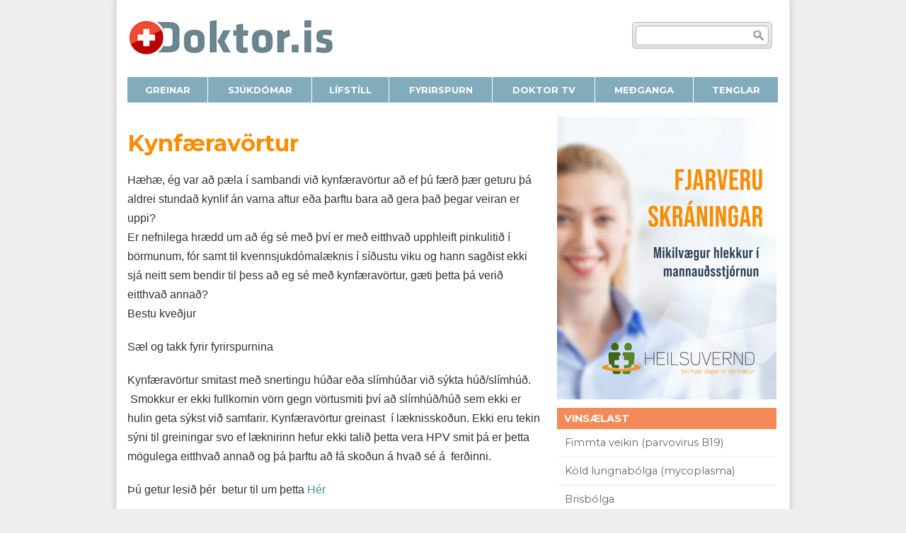

--- FILE ---
content_type: text/html;charset=UTF-8
request_url: https://app.pulsmedia.is/snjallbordi/5e8obmmann9ykza/
body_size: 2757
content:

<!DOCTYPE html>
<html>
<head>
	<meta charset="UTF-8">
	<title>Borði</title>
	<style>
		body { margin: 0;padding: 0;overflow: hidden; height:100vh; width:100vw;}
		a {text-decoration: none;}
		.bgcontainer {z-index: 3; position: absolute;padding: 0;box-sizing: border-box;-moz-box-sizing: border-box;-webkit-box-sizing: border-box;width: 100%;height: 100%;overflow: hidden; background:rgba(0,0,0,0);}
        .blocker { position:absolute; height:100vh; width:100vw; z-index:1; background:rgba(0,0,0,0);  }
        .linkwrap iframe, .linkwrap img { z-index: 2; }
        .linkwrap { position:absolute; display:inline-block; height: 100%; width: 100%; }
		.container { position: relative;height: 100vh;width: 100vw; overflow: hidden;}
	</style>
</head>
<body uid="4665" data-campaignid="" data-adplacementid="8365" data-placementid="1627" data-sizeid="2" data-width="310" data-height="400"  adid="" campaign="">
	<div id="bgcontainer" class="bgcontainer">
		<div id="container" class="container">
            <a class="linkwrap" target="_blank" href="https://hv.is/fyrirtaekjathjonusta/fjarveruskraningar/"><div class="blocker"></div><img id="w310h400" src="" data-src="https://pulsmediacdn.com/adimages/87a6bcd5-88ee-4cb3-b42c-5bd7b7471f29" style="display:none;object-fit:contain;width:100%;height:100%;" /></a>
		</div>
	</div>

	<script>
        function getScalerCss(scaleFactor) {
              return `html { 
                  -ms-transform: scale({{scaleFactor}}) !important;
                  -moz-transform: scale({{scaleFactor}}) !important;
                  -o-transform: scale({{scaleFactor}}) !important;
                  -webkit-transform: scale({{scaleFactor}}) !important;
                  transform: scale({{scaleFactor}}) !important;-ms-transform-origin: 0 0 !important;-moz-transform-origin: 0 0 !important;-o-transform-origin: 0 0 !important;-webkit-transform-origin: 0 0 !important;transform-origin: 0 0 !important;
                  }`.replaceAll('{{scaleFactor}}', scaleFactor.toString());
        }
        async function scalerjs(scaleFactor) {
            if (!scaleFactor) return;
            let frameElements = document.getElementsByClassName("assetiframe");
            let len = frameElements.length;
            for (var i = 0; i < len; i++) {
                  let frameElement = frameElements[i];
                  var doc = frameElement.contentDocument;
                  
                  var tries = 0
                  while ((!doc || !doc.body || !doc.body.innerHTML) && tries < 5) {
                      await sleep(100);
                      doc = frameElement.contentDocument;
                      tries = tries + 1;
                  }
                  
                  if (doc) {
                    var style = doc.getElementById('mystyle');
                    if (!style) {
                        style = doc.createElement('style');
                        style.id = 'mystyle';
                        doc.head.appendChild(style);
                    }
                    style.innerHTML=getScalerCss(scaleFactor);
                  }
            }
        }
        async function scaleframes(iframeId) {
            var initialHeight = 0;
            var initialWidth = 0;
            const expectedHeight = document.body.getAttribute('data-height');
            const expectedWidth = document.body.getAttribute('data-width');
            const currentWidthAndHeight = await getCurrentWidthAndHeight();
            if (expectedHeight) {
                initialHeight = parseInt(expectedHeight);
                initialWidth = parseInt(expectedWidth);
            } else if (iframeId) {
                initialHeight = parseInt(iframeId.substring(iframeId.indexOf('h') + 1));
                initialWidth = parseInt(iframeId.substring(iframeId.indexOf('w') + 1, iframeId.indexOf('h')));
            }
            if (currentWidthAndHeight.h != 0 && initialHeight != 0 && currentWidthAndHeight.w != 0 && initialWidth != 0) {
                const heightRatio = currentWidthAndHeight.h / initialHeight;
                const widthRatio = currentWidthAndHeight.w / initialWidth;
                if (widthRatio < 0.1 || heightRatio < 0.1) {
                    return;
                }
                const scaleRatio = (heightRatio > widthRatio) ? widthRatio : heightRatio;
                if (false) {
                    scalerjs(scaleRatio);
                }
            }
        }
        
        async function getCurrentWidthAndHeight() {
            var bgContainer = document.getElementById("container");
            await sleep(50);
            var h = bgContainer.offsetHeight;
            var tries = 0
            while (h === 0 && tries < 5) {
                await sleep(100);
                h = bgContainer.offsetHeight;
                tries = tries + 1;
            }
            return { w: bgContainer.offsetWidth , h: h };
        }

        function sleep(ms) {
            return new Promise(resolve => setTimeout(resolve, ms));
        }
        
		document.addEventListener("DOMContentLoaded", async function() {
            const expectedWidth = document.body.getAttribute('data-width');
            const expectedHeight = document.body.getAttribute('data-height');
            var aspectRatio = 0
            var h = 0
         
            var frameSize = await getCurrentWidthAndHeight();
                
            if (expectedWidth && expectedHeight) {
                aspectRatio = expectedWidth / expectedHeight;
                h = expectedHeight;
            } else {
                aspectRatio = frameSize.w / frameSize.h;
                h = frameSize.h;
            }
            
            var iframeId = '';
            if (aspectRatio > 26.0) {
                // 1350/50=27
                iframeId = 'w1350h50';
            } else if (aspectRatio > 24.0) {
                // 1250/50=25
                iframeId = 'w1250h50';
            } else if (aspectRatio > 21.6) {
                // 1100/50=22
                iframeId = 'w1100h50';
            } else if (aspectRatio > 20.0) {
                // 1060/50=21.2
                iframeId = 'w1060h50';
            } else if (aspectRatio > 13.2) {
                // 680/50=13.6
                iframeId = 'w680h50';
            } else if (aspectRatio > 12.9) {
                // 980/75=13
                iframeId = 'w980h75';
            } else if (aspectRatio > 12.0) {
                // 640/50=12.8
                iframeId = 'w640h50';
            } else if (aspectRatio > 9.0) {
                // 1100/120=9.16
                iframeId = 'w1100h120';
            } else if (aspectRatio > 7.8) {
                // 728/90=8.1
                iframeId = 'w728h90';
            } else if (aspectRatio > 7.3) {
                // 1360/180=7.55
                iframeId = 'w1360h180';
            } else if (aspectRatio > 7.1) {
                // 360/50=7.2
                iframeId = 'w360h50';
            } else if (aspectRatio > 6.9) {
                // 350/50=7
                iframeId = 'w350h50';
            } else if (aspectRatio > 6.7) {
                // 890/130=6.8
                iframeId = 'w890h130';
            } else if (aspectRatio > 6.3) {
                // 1300/200=6.5
                iframeId = 'w1300h200';
            } else if (aspectRatio > 6.0) {
                // 1100/180=6.16
                iframeId = 'w1100h180';
            } else if (aspectRatio > 5.15) {
                // 1060/200=5.3
                iframeId = 'w1060h200';
            } else if (aspectRatio > 4.9) {
                // 400/80=5
                iframeId = 'w400h80';
            } else if (aspectRatio > 4.8) {
                // 970/200=4.85
                iframeId = 'w970h200';
            } else if (aspectRatio > 4.4) {
                // 550/120=4.58
                iframeId = 'w550h120';
            } else if (aspectRatio > 4.28) {
                // 2600/600=4.33
                iframeId = 'w2600h600';
            } else if (aspectRatio > 4.1) {
                // 1060/250=4.24
                iframeId = 'w1060h250';
            } else if (aspectRatio > 3.9) {
                if (h > 150) {
                    // 1000/250=4
                    iframeId = 'w1000h250';
                } else {
                    // 360/90=4
                    iframeId = 'w360h90';
                }
            } else if (aspectRatio > 3.57) {
                // 1100/300=3.6
                iframeId = 'w1100h300';
            } else if (aspectRatio > 3.5) {
                // 1060/300=3.53
                iframeId = 'w1060h300';
            } else if (aspectRatio > 3.44) {
                // 728/210=3.46
                iframeId = 'w728h210';
            } else if (aspectRatio > 3.40) {
                // 720/210=3.428
                iframeId = 'w720h210';
            } else if (aspectRatio > 3.30) {
                // 1000/300=3.33
                iframeId = 'w1000h300';
            } else if (aspectRatio > 3.22) {
                // 1170/360=3.25
                iframeId = 'w1170h360';
            } else if (aspectRatio > 3.1) {
                if (h > 150) {
                    // 640/200=3.2
                    iframeId = 'w640h200';
                } else {
                    // 320/100=3.2
                    iframeId = 'w320h100';
                }
            } else if (aspectRatio > 2.9) {
                if (h > 400) {
                    // 1536/512=3
                    iframeId = 'w1536h512';
                } else {
                    // 300/100=3
                    iframeId = 'w300h100';
                }
            } else if (aspectRatio > 2.82) {
                // 1018/360=2.827
                iframeId = 'w1018h360';
            } else if (aspectRatio > 2.81) {
                // 310/110=2.818
                iframeId = 'w310h110';
            } else if (aspectRatio > 2.75) {
                // 1400/500=2.80
                iframeId = 'w1400h500';
            } else if (aspectRatio > 2.59) {
                // 1300/500=2.6
                iframeId = 'w1300h500';
            } else if (aspectRatio > 2.57) {
                // 310/120=2.58
                iframeId = 'w310h120';
            } else if (aspectRatio > 2.54) {
                // 640/250=2.56
                iframeId = 'w640h250';
            } else if (aspectRatio > 2.35) {
                // 645/260=2.48
                iframeId = 'w645h260';
            } else if (aspectRatio > 2.22) {
                if (h > 400) {
                   // 1354/600=2.26
                   iframeId = 'w1354h600';
                } else {
                  // 680/300=2.26
                  iframeId = 'w680h300';
                }
            } else if (aspectRatio > 2.18) {
                // 1100/500=2.2
                iframeId = 'w1100h500';
            } else if (aspectRatio > 2.15) {
                // 1300/600=2.16
                iframeId = 'w1300h600';
            } else if (aspectRatio > 2.125) {
                // 640/300=2.13
                iframeId = 'w640h300';
            } else if (aspectRatio > 2.10) {
                // 1060/500=2.12
                iframeId = 'w1060h500';
            } else if (aspectRatio > 1.885) {
                // 1440/760=1.89
                iframeId = 'w1440h760';
           } else if (aspectRatio > 1.87) {
                // 1128/600=1.88
                iframeId = 'w1128h600';
           } else if (aspectRatio > 1.83) {
                if (h > 900) {
                    // 1820/980=1.857
                    iframeId = 'w1820h980';
                } else if (h > 800) {
                    // 1634/880=1.857
                    iframeId = 'w1634h880';
                } else {
                    // 1300/700=1.857
                    iframeId = 'w1300h700';
                }
           } else if (aspectRatio > 1.79) {
                if (h > 250) {
                    // 540/300=1.80
                    iframeId = 'w540h300';
                } else {
                    // 360/200=1.80
                    iframeId = 'w360h200';
                }
           } else if (aspectRatio > 1.77) {
                if (h > 900) {
                    // 1920/1080=1.7778
                    iframeId = 'w1920h1080';
                } else {
                   // 1300/730=1.78
                   iframeId = 'w1300h730';
                }
           } else if (aspectRatio > 1.74) {
                // 970/550=1.76
                iframeId = 'w970h550';
           } else if (aspectRatio > 1.605) {
                // 970/600=1.61
                iframeId = 'w970h600';
           } else if (aspectRatio > 1.58) {
                // 304/190=1.6
                iframeId = 'w304h190';
           } else if (aspectRatio > 1.54) {
                // 310/200=1.55
                iframeId = 'w310h200';
           } else if (aspectRatio > 1.515) {
                if (h > 600) {                   
                    // 1000x652=1.53
                    iframeId = 'w1000h652';
                } else {
                    // 800/522=1.53 (368x240)
                    iframeId = 'w800h522';
                }
            } else if (aspectRatio > 1.45) {
                // 480/320=1.5
                iframeId = 'w480h320';
            } else if (aspectRatio > 1.39) {
                // 635/450=1.411
                iframeId = 'w635h450';
            } else if (aspectRatio > 1.31) {
                // 640/480=1.333
                iframeId = 'w640h480';
            } else if (aspectRatio > 1.19) {
                if (h > 260) {                   
                    // 360x300=1.2
                    iframeId = 'w360h300';
                } else {
                    // 300x250=1.2
                    iframeId = 'w300h250';
                }
            } else if (aspectRatio > 1.01) {
                // 310x300=1.03
                iframeId = 'w310h300';
            } else if (aspectRatio > 0.95) {
                // 1080x1080=1.0
                iframeId = 'w1080h1080';
            } else if (aspectRatio > 0.85) {
                // 360x400=0.9
                iframeId = 'w360h400';
            } else if (aspectRatio > 0.79) {
                // 360x450=0.8
                iframeId = 'w360h450';
            } else if (aspectRatio > 0.75) {
                // 310x400=0.77
                iframeId = 'w310h400';
            } else if (aspectRatio > 0.655) {
                // 400x600=0.67 (192x288 og 384x576)
                iframeId = 'w400h600';
            } else if (aspectRatio > 0.55) {
                // 1080x1920=0.5625
                iframeId = 'w1080h1920';
            } else if (aspectRatio > 0.40) {
                // 300x600=0.5
                iframeId = 'w300h600';
            } else if (aspectRatio > 0.30) {
                // 275x850=0.32
                iframeId = 'w275h850';
            } else {
                iframeId = '';
            }
            if (iframeId !== '') {
                const iframe = document.getElementById(iframeId);
                if (iframe) {
                    iframe.src = iframe.getAttribute("data-src");
                    iframe.style.display = 'block';
                    
                    scaleframes(iframeId);
                }
            }
        });
	</script>
	<script src="https://storage.googleapis.com/puls/js/tracking2.js"></script>
</body>
</html>
        